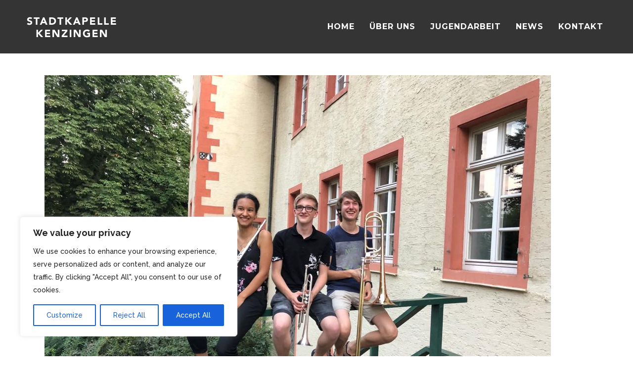

--- FILE ---
content_type: text/css
request_url: https://www.stadtkapelle-kenzingen.de/wp-content/themes/bodega/style.css?ver=6.9
body_size: 277
content:
/*
Theme Name: Bodega
Theme URI: http://demo.select-themes.com/bodega
Description: Bodega - A Stylish Theme For Small Businesses
Tags: small business, clean, stylish, blog, portfolio, creative, businesses, shop, fashion, hipster, modern, svg, elegant, minimal, simple
Author: Select Themes
Author URI: http://demo.select-themes.com
Text Domain: bodega
Version: 3.1
License: GNU General Public License
License URI: licence/GPL.txt
*/

--- FILE ---
content_type: text/css
request_url: https://www.stadtkapelle-kenzingen.de/wp-content/themes/bodega/css/style_dynamic.css?ver=1608224197
body_size: 8479
content:
            /* Webkit */
    ::selection {
    background: #343434;
    }
				    /* Gecko/Mozilla */
		    ::-moz-selection {
		    background: #343434;
		    }
				
				
		    h6, h6 a,h1 a:hover,h2 a:hover,h3 a:hover,h4 a:hover,h5 a:hover,h6 a:hover,a,p a,
		    header:not(.with_hover_bg_color) nav.main_menu > ul > li:hover > a,
		    nav.main_menu>ul>li.active > a,
		    .drop_down .second .inner > ul > li > a:hover,
		    .drop_down .second .inner ul li.sub ul li a:hover,
		    nav.mobile_menu ul li a:hover,
		    nav.mobile_menu ul li.active > a,
		    .side_menu_button > a:hover,
		    .mobile_menu_button span:hover,
		    .vertical_menu ul li a:hover,
		    .vertical_menu_toggle .second .inner ul li a:hover,
		    nav.popup_menu ul li a:hover,
		    nav.popup_menu ul li ul li a,
		    .comment_holder .comment .text .comment_date,
		    .comment_holder .comment .text .replay,
		    .comment_holder .comment .text .comment-reply-link,
		    .comment_holder .comment .text .comment-edit-link,
		    div.comment_form form p.logged-in-as a,
		    .latest_post_holder .latest_post_title a:hover,
		    .latest_post_holder.minimal .latest_post_title a,
		    .latest_post_holder .post_info_section:before,
		    .latest_post_holder .post_info_section span,
		    .latest_post_holder .post_info_section a,
		    .latest_post_holder .post_author a.post_author_link:hover,
		    .projects_holder article .portfolio_title a:hover,
		    .projects_masonry_holder article .portfolio_title a:hover,
		    .filter_holder ul li.current span,
		    .filter_holder ul li:not(.filter_title):hover span,
		    .q_accordion_holder.accordion .ui-accordion-header .accordion_mark_icon,
		    .q_accordion_holder.accordion:not(.boxed) .ui-accordion-header.ui-state-active span.tab-title,
		    blockquote.with_quote_icon i,
		    blockquote h3,
		    .q_dropcap,
		    .price_in_table .value,
		    .price_in_table .price,
		    .price_in_table .mark,
		    .q_font_elegant_holder.q_icon_shortcode:hover,
		    .q_icon_shade.q_icon_shortcode:hover,
		    .q_font_awsome_icon_holder.q_icon_shortcode:hover,
		    .box_holder_icon_inner .qode_icon_stack,
		    .box_holder_icon_inner .q_font_elegant_holder,
		    .q_icon_with_title .icon_holder .qode_icon_stack,
		    .q_icon_with_title .q_font_elegant_holder,
		    .q_progress_bars_icons_inner.square .bar.active i,
		    .q_progress_bars_icons_inner.circle .bar.active i,
		    .q_progress_bars_icons_inner.normal .bar.active i,
		    .q_progress_bars_icons_inner .bar.active i.fa-circle,
		    .q_progress_bars_icons_inner.square .bar.active .q_font_elegant_icon,
		    .q_progress_bars_icons_inner.circle .bar.active .q_font_elegant_icon,
		    .q_progress_bars_icons_inner.normal .bar.active .q_font_elegant_icon,
		    .q_social_icon_holder.normal_social .simple_social,
		    .q_social_icon_holder.normal_social.with_link .simple_social,
		    .q_list.number ul>li:before,
		    .social_share_list_holder ul li i:hover,
		    .woocommerce.single-product.single .social_share_list_holder ul li i:hover,
		    .q_progress_bar .progress_number_wrapper.static .progress_number,
		    .qbutton:hover,
		    .load_more a:hover,
		    #submit_comment:hover,
		    .post-password-form input[type='submit']:hover,
		    .drop_down .wide .second ul li .qbutton:hover,
		    .drop_down .wide .second ul li ul li .qbutton:hover,
		    nav.content_menu ul li.active:hover i,
		    nav.content_menu ul li:hover i,
		    nav.content_menu ul li.active:hover a,
		    nav.content_menu ul li:hover a,
		    aside.sidebar .widget:not(.woocommerce) li,
		    .header-widget.widget_nav_menu ul.menu li a:hover,
		    input.wpcf7-form-control.wpcf7-submit:not([disabled]):hover,
		    .latest_post_holder .post_info_section .latest_post_categories a,
		    .latest_post_holder .post_info_section .post_author_link,
		    .latest_post_holder.boxes .date,
		    .latest_post_holder.image_in_box .date,
		    .qbutton.white,
		    .qbutton.solid_color:hover,
		    .qbutton.top_and_bottom_border,
		    .blog_load_more_button a:hover,
		    .q_progress_bars_vertical .progress_number,
		    .q_counter_holder span.counter,
		    .q_icon_shortcode span,
		    .q_icon_shortcode i,
		    .q_separator_with_icon .q_icon_holder .q_icon_shade i,
		    .q_separator_with_icon .q_icon_holder .q_icon_shade span,
		    .qode_pricing_list .qode_pricing_item_price span,
		    .service_table_inner li.service_icon .service_table_icon,
			.qode_search_form_3 .qode_search_close a:hover,
			.qode_search_form_2 input[type="submit"]:hover,
		    .projects_holder article .item_holder.slide_from_left_hover .portfolio_title a,
		    .projects_masonry_holder article .item_holder.slide_from_left_hover .portfolio_title a,
		    .portfolio_slider li.item .item_holder.slide_from_left_hover .portfolio_title a,
		    .projects_holder article .item_holder.image_text_zoom_hover .portfolio_title a,
		    .projects_masonry_holder article .item_holder.image_text_zoom_hover .portfolio_title a,
		    .portfolio_slider li.item .item_holder.image_text_zoom_hover .portfolio_title a,
		    .projects_holder article .item_holder.opposite_corners_hover .portfolio_title a:hover,
		    .projects_masonry_holder article .item_holder.opposite_corners_hover .portfolio_title a:hover,
		    .portfolio_slider li.item .item_holder.opposite_corners_hover .portfolio_title a:hover,
		    .projects_holder article .item_holder.upward_hover .icons_holder a:hover,
		    .projects_masonry_holder article .item_holder.upward_hover .icons_holder a:hover,
		    .portfolio_slider li.item .item_holder.upward_hover .icons_holder a:hover,
		    .projects_holder article .item_holder.image_subtle_rotate_zoom_hover .icons_holder a:hover,
		    .projects_masonry_holder article .item_holder.image_subtle_rotate_zoom_hover .icons_holder a:hover,
		    .portfolio_slider li.item .item_holder.image_subtle_rotate_zoom_hover .icons_holder a:hover,
			.shopping_cart_dropdown ul li .item_info_holder .item_left a:hover,
			.shopping_cart_header .header_cart i,
			.shopping_cart_header .header_cart:hover i,
		    .q_tabs .tabs-nav li.active a,
		    .q_tabs .tabs-nav li a:hover,
		    .blog_holder article .post_text h2 .date,
		    .blog_holder article .post_info a,
		    .blog_holder article .post_info a:hover,
		    .blog_holder article.format-link .post_text .link_image .post_text_inner .post_title a,
		    .blog_holder article.format-quote .post_text .quote_image .post_text_inner .post_title a,
		    .blog_holder article.format-quote h3 .date,
		    .blog_holder article.format-link h3 .date,
		    .blog_holder article.sticky h2 a,
		    .blog_holder article h2 a:hover,
		    .blog_holder.blog_single article h2:hover,
		    ul.qode_pricing_list_holder .new_item i,
		    .comment-list .post_author_comment .post-author-comment-icon,
			.q_team.below_image .q_team_info .q_team_position {
				color: #343434;
		    }
		    .social_share_dropdown ul li:hover a span.social_network_icon,
		    .social_share_dropdown ul li:hover,
		    .social_share_dropdown ul li a:hover span.social_network_icon{
				color: #343434;
		    }
		    .title,
		    .popup_menu:hover .line,
		    .popup_menu:hover .line:after,
		    .popup_menu:hover .line:before,
		    .mejs-controls .mejs-time-rail .mejs-time-current,
		    .mejs-controls .mejs-time-rail .mejs-time-handle,
		    .mejs-controls .mejs-horizontal-volume-slider .mejs-horizontal-volume-current,
		    .q_accordion_holder.accordion.boxed .ui-accordion-header.ui-state-active,
		    .q_accordion_holder.accordion.boxed .ui-accordion-header.ui-state-hover,
		    .q_accordion_holder.accordion .ui-accordion-header.ui-state-active .accordion_mark,
		    .q_accordion_holder.accordion .ui-accordion-header.ui-state-hover .accordion_mark,
		    .q_dropcap.circle,
		    .q_dropcap.square,
		    .gallery_holder ul li .gallery_hover i.fa-search,
		    .highlight,
		    .testimonials_holder.light .flex-direction-nav a:hover,
		    .q_tabs.with_borders .tabs-nav li.active a,
		    .q_tabs.with_borders .tabs-nav li a:hover,
		    .q_tabs.with_lines .tabs-nav li.active a,
		    .q_tabs.with_lines .tabs-nav li a:hover,
		    .q_message,
		    .price_table_inner .price_button a,
		    .q_price_table.active .active_text,
		    .q_social_icon_holder .qode_icon_stack,
		    .footer_top .q_social_icon_holder:hover .qode_icon_stack,
		    .q_list.circle ul>li:before,
		    .q_list.number.circle_number ul>li:before,
		    .q_pie_graf_legend ul li .color_holder,
		    .q_line_graf_legend ul li .color_holder,
		    .animated_icon_inner span.animated_icon_back .animated_icon,
		    .q_progress_bar .progress_content,
		    .q_progress_bars_vertical .progress_content_outer .progress_content,
		    .q_progress_bar .floating.floating_outside .progress_number,
		    .qbutton,
		    .load_more a,
		    .blog_load_more_button a,
		    #submit_comment,
		    .post-password-form input[type='submit'],
		    #wp-calendar td#today,
		    .qode_image_gallery_no_space.light .controls a.prev-slide:hover,
		    .qode_image_gallery_no_space.light .controls a.next-slide:hover,
		    input.wpcf7-form-control.wpcf7-submit,
		    div.wpcf7-response-output.wpcf7-mail-sent-ok,
		    .latest_post_holder.post_over_image .date_holder,
		    .latest_post_holder.image_with_date .icon_date_holder,
		    .qbutton.white:hover,
		    .qbutton.solid_color,
		    .qbutton.top_and_bottom_border:hover,
		    .pagination ul li:hover a,
		    .single_links_pages span:hover,
		    .comment_pager .page-numbers:hover,
		    .comment_pager a:hover,
		    .comment_pager .current:hover,
		    .pagination ul li.active span,
		    .single_links_pages > span,
		    .comment_pager .current,
		    .projects_holder article .item_holder.upward_hover .text_holder,
		    .projects_masonry_holder article .item_holder.upward_hover .text_holder,
		    .portfolio_slider li.item .item_holder.upward_hover .text_holder,
		    .projects_holder article .item_holder.slide_from_left_hover .icons_holder,
		    .projects_masonry_holder article .item_holder.slide_from_left_hover .icons_holder,
		    .portfolio_slider li.item .item_holder.slide_from_left_hover .icons_holder,
		    .projects_holder article .item_holder.opposite_corners_hover .text_holder .separator,
		    .projects_masonry_holder article .item_holder.opposite_corners_hover .text_holder .separator,
		    .portfolio_slider li.item .item_holder.opposite_corners_hover .text_holder .separator,
		    .projects_holder article .item_holder.opposite_corners_hover .text_holder .separator.animate,
		    .projects_masonry_holder article .item_holder.opposite_corners_hover .text_holder .separator.animate,
		    .portfolio_slider li.item .item_holder.opposite_corners_hover .text_holder .separator.animate,
		    .projects_holder article .item_holder.slide_from_left_hover .text_holder .separator,
		    .projects_masonry_holder article .item_holder.slide_from_left_hover .text_holder .separator,
		    .portfolio_slider li.item .item_holder.slide_from_left_hover .text_holder .separator,
		    .projects_holder article .item_holder.slide_from_left_hover .text_holder .separator.animate,
		    .projects_masonry_holder article .item_holder.slide_from_left_hover .text_holder .separator.animate,
		    .portfolio_slider li.item .item_holder.slide_from_left_hover .text_holder .separator.animate,
		    .projects_holder article .item_holder.subtle_vertical_hover .text_holder .separator,
		    .projects_masonry_holder article .item_holder.subtle_vertical_hover .text_holder .separator,
		    .portfolio_slider li.item .item_holder.subtle_vertical_hover .text_holder .separator,
		    .projects_holder article .item_holder.subtle_vertical_hover .text_holder .separator.animate,
		    .projects_masonry_holder article .item_holder.subtle_vertical_hover .text_holder .separator.animate,
		    .portfolio_slider li.item .item_holder.subtle_vertical_hover .text_holder .separator.animate,
		    .projects_holder article .item_holder.image_text_zoom_hover .text_holder .separator,
		    .projects_masonry_holder article .item_holder.image_text_zoom_hover .text_holder .separator,
		    .portfolio_slider li.item .item_holder.image_text_zoom_hover .text_holder .separator,
		    .projects_holder article .item_holder.image_text_zoom_hover .text_holder .separator.animate,
		    .projects_masonry_holder article .item_holder.image_text_zoom_hover .text_holder .separator.animate,
		    .portfolio_slider li.item .item_holder.image_text_zoom_hover .text_holder .separator.animate,
		    .projects_holder article .item_holder.opposite_corners_hover .icons_holder a,
		    .projects_masonry_holder article .item_holder.opposite_corners_hover .icons_holder a,
		    .portfolio_slider li.item .item_holder.opposite_corners_hover .icons_holder a,
		    .projects_holder article .item_holder.subtle_vertical_hover .icons_holder a,
		    .projects_masonry_holder article .item_holder.subtle_vertical_hover .icons_holder a,
		    .portfolio_slider li.item .item_holder.subtle_vertical_hover .icons_holder a,
		    .projects_holder article .item_holder.image_text_zoom_hover .icons_holder a,
		    .projects_masonry_holder article .item_holder.image_text_zoom_hover .icons_holder a,
		    .portfolio_slider li.item .item_holder.image_text_zoom_hover .icons_holder a,
		    .projects_holder article .item_holder.gradient_hover .icons_holder a:hover,
		    .projects_masonry_holder article .item_holder.gradient_hover .icons_holder a:hover,
		    .portfolio_slider li.item .item_holder.gradient_hover .icons_holder a:hover,
			.vertical_menu_hidden_button_line,
			.vertical_menu_hidden_button_line:after,.vertical_menu_hidden_button_line:before,
			.popup_menu.opened:hover .line:after,
			.popup_menu.opened:hover .line:before,
			.shopping_cart_header .header_cart_span,
			.shopping_cart_dropdown .cart_bottom .checkout,
			.shopping_cart_dropdown .cart_bottom .view-cart:hover,
			.shopping_cart_dropdown ul li .item_info_holder .item_right .remove:hover,
			.popup_menu.opened:hover .line:before,
			.single_tags  a:hover,
			aside.sidebar .widget .tagcloud a:hover,
			.widget .tagcloud a:hover,
		    .wpb_gallery .flexslider_slide .flex-control-paging li a.flex-active,
		    .wpb_gallery .flexslider_fade .flex-control-paging li a.flex-active,
		    ul.qode_pricing_list_holder .highlighted_item span.highlighted_text,
			.q_team.below_image:hover .social_share_icon_shape{
				background-color: #343434;
		    }
		
		    		
		    .portfolio_main_holder .item_holder.image_subtle_rotate_zoom_hover .portfolio_shader,
		    .portfolio_main_holder .item_holder.prominent_plain_hover .portfolio_shader,
		    .portfolio_main_holder .item_holder.slide_up_hover .portfolio_shader,
		    .portfolio_main_holder .item_holder.cursor_change_hover .portfolio_shader,
		    .latest_post_holder .boxes_image a .latest_post_overlay{
		    background-color: rgba(52,52,52,0.7);
		    }
		
		    .qbutton.mid_transparent:hover{
		    border-color: rgba(52,52,52,0.25);
		    background-color: rgba(52,52,52,0.5);
		    }
		    .q_circles_holder .q_circle_inner:hover .q_circle_inner2,
		    .q_team_social_holder .q_social_icon_holder:hover .qode_icon_stack,
		    .q_icon_shade.circle:hover,
		    .q_icon_shade.square:hover,
		    #social_icons_widget .q_icon_shade.circle:hover,
		    #social_icons_widget .q_icon_shade.square:hover,
		    .q_team_social_holder .q_social_icon_holder:hover .qode_icon_stack{
		    background-color: #343434 !important;
		    }
		
		    #respond textarea:focus,
		    #respond input[type='text']:focus,
		    .post-password-form input[type='password']:focus,
		    .q_accordion_holder .ui-accordion-header .accordion_mark,
		    .testimonials_holder.light .flex-direction-nav a:hover,
		    .q_progress_bars_icons_inner.circle .bar .bar_noactive,
		    .q_progress_bars_icons_inner.square .bar .bar_noactive,
		    .animated_icon_inner span.animated_icon_back .animated_icon,
		    .qbutton,
		    .load_more a,
		    .blog_load_more_button a,
		    #submit_comment,
		    .post-password-form input[type='submit'],
		    .qbutton:hover,
		    .load_more a:hover,
		    .blog_load_more_button a:hover,
		    #submit_comment:hover,
		    .drop_down .wide .second ul li .qbutton:hover,
		    .drop_down .wide .second ul li ul li .qbutton:hover,
		    .post-password-form input[type='submit']:hover,
		    .call_to_action .to_action_column2.button_wrapper .qbutton:hover,
		    .header-widget.widget_nav_menu ul ul,
		    input.wpcf7-form-control.wpcf7-text:focus,
		    input.wpcf7-form-control.wpcf7-number:focus,
		    input.wpcf7-form-control.wpcf7-date:focus,
		    textarea.wpcf7-form-control.wpcf7-textarea:focus,
		    select.wpcf7-form-control.wpcf7-select:focus,
		    input.wpcf7-form-control.wpcf7-quiz:focus,
		    input.wpcf7-form-control.wpcf7-submit,
		    input.wpcf7-form-control.wpcf7-submit[disabled],
		    input.wpcf7-form-control.wpcf7-submit:not([disabled]),
		    input.wpcf7-form-control.wpcf7-submit:not([disabled]):hover,
		    .qbutton.white,
		    .qbutton.white:hover,
		    .qbutton.solid_color,
		    .qbutton.solid_color:hover,
		    .qbutton.top_and_bottom_border,
		    .qbutton.top_and_bottom_border:hover,
		    .q_counter_holder .separator.medium,
		    .q_icon_shade.circle,
		    .q_icon_shade.square,
		    .qode_pricing_border,
			.single_tags  a:hover,
			aside.sidebar .widget .tagcloud a:hover,
			.widget .tagcloud a:hover,
		    .box_holder_icon_inner:not(.normal_icon) .qode_icon_stack,
		    .q_icon_with_title:not(.normal_icon) .icon_holder .qode_icon_stack,
		    .q_icon_with_title:not(.normal_icon) .q_font_elegant_holder,
		    .box_holder_icon_inner:not(.normal_icon) .q_font_elegant_holder,
		    ul.qode_pricing_list_holder .highlighted_item ul,
		    .price_table_inner .price_button a{
		    border-color: #343434;
		    }
			
			.drop_down .second,
		    .q_progress_bar .progress_number_wrapper.floating .down_arrow{
				border-top-color: #343434;
			}
		
		    .q_circles_holder .q_circle_inner:hover .q_circle_inner2,
		    .q_circles_holder .q_circle_inner:hover{
		    border-color: #343434 !important;
		    }
		
		    .q_circles_holder .q_circle_inner:hover .q_circle_inner2{
		    background-color: #343434 !important;
		    }
		    				
				
				
				    body{
		    		        		        font-family: 'Raleway', sans-serif;
		    		     color: #808080; 		     font-size: 14px; 		    font-weight: 500;		    }
		    		        body,
		        .wrapper,
		        .content,
		        .full_width,
		        .content .container,
		        .more_facts_holder,
		        ul.qode_pricing_list_holder.with_leaders .qode_pricing_item_text,
		        ul.qode_pricing_list_holder.with_leaders .qode_pricing_item_price{
		        background-color:#ffffff;
		        }
		        .oblique-section polygon{
		        fill: #ffffff;
		        }
		    				
		
				
		
				    h3, h6,
		    .pagination ul li.active span,
		    .single_links_pages span,
		    .comment_pager .page-numbers,
		    .pagination ul li > a.inactive,
		    .subtitle,
		    .blog_holder article .post_info,
		    .comment_holder .comment .text .comment_date,
		    .latest_post_holder .post_info_section span,
		    .latest_post_holder .post_info_section a,
		    .latest_post_holder .post_author,
		    .latest_post_holder a.post_author_link,
		    .projects_holder article .project_category,
		    .portfolio_slides .project_category,
		    .projects_masonry_holder .project_category,
		    .testimonials .testimonial_text_inner p:not(.testimonial_author),
		    .price_in_table .mark,
		    body div.pp_default .pp_description,
		    .side_menu .widget li,
		    aside.sidebar .widget:not(.woocommerce) li,
		    aside .widget #lang_sel ul li a,
		    aside .widget #lang_sel_click ul li a,
		    section.side_menu #lang_sel ul li a,
		    section.side_menu #lang_sel_click ul li a,
		    footer #lang_sel ul li a,
		    footer #lang_sel_click ul li a,
		    .header_top #lang_sel ul li a,
		    .header_top #lang_sel_click ul li a,
		    .header_bottom #lang_sel ul li a,
		    .header_bottom #lang_sel_click > ul > li a {
		    		    font-family: 'Raleway', sans-serif;
		    }
		    										
				
				
				    .header_bottom{
		    background-color: rgba(52,52,52,1);
		    }
		
		    		
				
				
				
				
				
				    .content .content_inner > .container > .container_inner,
		    .content .content_inner > .full_width > .full_width_inner{
		    padding-top: 0px;
		    }
				
				    .content .content_inner > .container > .container_inner.default_template_holder{
				padding-top: 44px;
		    }
				
				    @media only screen and (max-width: 1000px){
		    .content .content_inner > .container > .container_inner,
		    .content .content_inner > .full_width > .full_width_inner,
		    .content .content_inner > .container > .container_inner.default_template_holder{
				padding-top: 44px !important;
		    }
		    }
				
		
				
		
				
				
				
				
				
				
				
				
		
		
				    header.sticky .header_bottom{
		    background-color: rgba(52,52,52,1) !important;
		    }
				
				
				
				
				
				
				
				    		        .content{
		        margin-top: -108px;
		        }
						.content_wrapper{
		        margin-top: 108px;
		        }
		    				
		@media only screen and (max-width: 1000px){
			.content_wrapper{
				margin-top: 0px;
			}
		}
		
						
				
				
						
				
				
				
				
				
				
				
				
		    .logo_wrapper,
		    .side_menu_button,
		    .header_bottom_right_widget_holder,
		    .shopping_cart_inner{
		    height: 108px;
		    }
		
		    		        .content.content_top_margin{
		        margin-top: 108px !important;
		        }
		    		
		    header:not(.centered_logo) .header_fixed_right_area {
		    line-height: 108px;
		    }
		
		    .vertical_menu_enabled .content.content_top_margin {
		    margin-top: 0px !important;
		    }
		
				
		
		
				
				
				    header.sticky .logo_wrapper,
		    header.sticky .side_menu_button,
		    header.sticky .header_bottom_right_widget_holder,
		    header.sticky .shopping_cart_inner{
				height: 60px !important;
		    }
				
				    header.sticky .header_bottom,
		    header.fixed.scrolled .header_bottom,
		    header.fixed_hiding.scrolled .header_bottom{
		    box-shadow: none;
		    -webkit-box-shadow: none;
		    }
				
				
				
				
				        @media only screen and (min-width: 1000px){
					header.fixed_hiding .q_logo a,
					header.fixed_hiding .q_logo{
						max-height: 80px;
					}
		        }
				
				        @media only screen and (min-width: 1000px){
					header.fixed_hiding .holeder_for_hidden_menu{
						max-height: 108px;
					}
		        }
				
				
				
				
				    .touch section.parallax_section_holder{
		    height: auto !important;
		    min-height: 300px;
		    background-position: center top !important;
		    background-attachment: scroll;
		    background-size: cover;
		    }
						    nav.main_menu > ul > li > a{
		    line-height: 108px;
		    }
				
				
				
		
		
						
				    .drop_down .second{
		    border-top: 0 !important;
		    }
				
						
				
				
				    nav.main_menu > ul > li > a{
		     color: #ffffff; 		    		        font-family: 'Montserrat', sans-serif;
		    		     font-size: 16px; 		     font-style: normal; 		     font-weight: 700; 		     text-transform: uppercase;  		     letter-spacing: 1px; 		    }
				
					.header_bottom #lang_sel > ul > li > a,
			.header_bottom #lang_sel_click > ul > li > a,
			.header_bottom #lang_sel ul > li:hover > a{
		     color: #ffffff !important; 		    		        font-family: 'Montserrat', sans-serif;
		    		     font-size: 16px !important; 		     font-style: normal; 		     font-weight: 700; 		     text-transform: uppercase;  		     letter-spacing: 1px; 		    }
				
							.header_bottom #lang_sel_list{
					font-family: 'Montserrat', sans-serif !important;
				}
					
		
				    nav.main_menu > ul > li > a > span.item_inner{
		    		
		    				
								
		         border-width: 2px; 		        		
		        		
		            		
		            		
		            		                border-left: none;
		                border-top: none;
		                border-right: none;
		            		
		        		    		    }
				
				
		
		
				
		
		
				    .light:not(.sticky):not(.scrolled) nav.main_menu > ul > li:hover > a > span.item_inner{
				border-color: #fff;
		    }
			.dark:not(.sticky):not(.scrolled) nav.main_menu > ul > li:hover > a > span.item_inner{
				border-color: #000;
		    }
				
		
				    .light:not(.sticky):not(.scrolled) nav.main_menu > ul > li.active > a > span.item_inner{
				border-color: #fff;
		    }
			.dark:not(.sticky):not(.scrolled) nav.main_menu > ul > li.active > a > span.item_inner{
				border-color: #000;
		    }
				
		
				
		
				
		
				
				
						
						
		
		
		
		
				
				
		
				
				
		
				
				
				
		
				
				
				    		        nav.main_menu > ul > li:hover > a > span.item_inner,
		        nav.main_menu > ul > li.active:hover > a > span.item_inner,
		        header:not(.with_hover_bg_color) nav.main_menu > ul > li:hover > a span.item_inner{
		        border-color: #ffffff;
		        }
		    				
				    		        nav.main_menu > ul > li.active > a > span.item_inner,
		        nav.main_menu > ul > li.active > a > span.item_inner,
		        header:not(.with_hover_bg_color) nav.main_menu > ul > li.active > a > span.item_inner{
		        border-color: #ffffff;
		        }
		    				
		
				
		
				    nav.main_menu > ul > li.active > a,
			header:not(.with_hover_bg_color) nav.main_menu > ul > li.active > a{
				color: #ffffff;
		    }
				
				
				
		
				    nav.main_menu > ul > li:hover > a,
		    nav.main_menu > ul > li.active:hover > a,
		    header:not(.with_hover_bg_color) nav.main_menu > ul > li:hover > a,
			header:not(.with_hover_bg_color) nav.main_menu > ul > li.active:hover > a,
			.header_bottom #lang_sel ul li a:hover,
			.header_bottom #lang_sel_click > ul > li a:hover{
				color: #ffffff !important;
		    }
				
				
					.dark:not(.sticky):not(.scrolled) nav.main_menu > ul > li:hover > a,
			.dark:not(.sticky):not(.scrolled) nav.main_menu > ul > li.active:hover > a{
				color: #ffffff !important;
		    }
				
				    nav.main_menu > ul > li > a span.item_inner{
		    padding: 0  0px;
		    }
				
				    nav.main_menu > ul > li{
		    margin: 0  15px;
		    }
		    header.stick_with_left_right_menu.sticky nav.main_menu.left_side > ul > li:last-child,
		    header.stick_with_left_right_menu.sticky nav.main_menu.right_side > ul > li:first-child{
		    margin-left:  15px !important;
		    margin-right:  15px !important;
		    }
				
				
				
				
				
				
				
				
				
				
				    .drop_down .second .inner>ul,
			li.narrow .second .inner ul,
			.drop_down .narrow .second .inner ul li ul{
				border: none;
		    }
			
			.drop_down .second .inner ul.right li ul{
				margin-left: 0;
			}
		
				
		
		
										
								
				
				
				
				    nav.mobile_menu ul li a,
		    nav.mobile_menu ul li h4{
		     color: #ffffff; 		    		    		    		    		    		     text-transform: uppercase;  		    letter-spacing: 1px;		    }
		    		        nav.mobile_menu ul > li.has_sub > span.mobile_arrow{
		        color: #ffffff;
		        }
		    		
				
				    nav.mobile_menu ul li a:hover,
		    nav.mobile_menu ul li.active > a,
		    nav.mobile_menu ul li.current-menu-item > a{
		    color: #9f9f9f;
		    }
						    nav.mobile_menu ul li,
		    nav.mobile_menu ul li.open_sub > ul{
		    border-color: #343434;
		    }
				
				    @media only screen and (max-width: 1000px){
		    .header_bottom,
		    nav.mobile_menu{
		    background-color: #343434 !important;
		    }
		    }
				
				
				
		
		
						
				
		
		
						
				
		
		
				    #respond textarea,
		    #respond input[type='text'],
		    .comment_holder #respond textarea,
		    .comment_holder #respond input[type='text'],
		    input.wpcf7-form-control.wpcf7-text,
		    input.wpcf7-form-control.wpcf7-number,
		    input.wpcf7-form-control.wpcf7-date,
		    textarea.wpcf7-form-control.wpcf7-textarea,
		    select.wpcf7-form-control.wpcf7-select,
		    input.wpcf7-form-control.wpcf7-quiz{
		    background-color: #ffffff; 		    border: 1px solid #e9e9e9; 		    color:#9d9d9d; 		    }
				
				    #respond textarea:focus,
		    #respond input[type='text']:focus,
		    .comment_holder #respond textarea:focus,
		    .comment_holder #respond input[type='text']:focus,
		    input.wpcf7-form-control.wpcf7-text:focus,
		    input.wpcf7-form-control.wpcf7-number:focus,
		    input.wpcf7-form-control.wpcf7-date:focus,
		    textarea.wpcf7-form-control.wpcf7-textarea:focus,
		    select.wpcf7-form-control.wpcf7-select:focus,
		    input.wpcf7-form-control.wpcf7-quiz:focus{
		    color: #ffffff; 		    background-color: #343434; 		    border-color: #343434; 		    }
				    #respond textarea:focus::-webkit-input-placeholder,
		    #respond input[type='text']:focus::-webkit-input-placeholder,
		    input.wpcf7-form-control.wpcf7-text:focus::-webkit-input-placeholder,
		    textarea.wpcf7-form-control.wpcf7-textarea:focus::-webkit-input-placeholder{
		    color: #ffffff;
		    }
		
		    #respond textarea:focus:-moz-placeholder,
		    #respond input[type='text']:focus:-moz-placeholder,
		    input.wpcf7-form-control.wpcf7-text:focus:-moz-placeholder,
		    textarea.wpcf7-form-control.wpcf7-textarea:focus:-moz-placeholder{
		    color: #ffffff;
		    }
		
		    #respond textarea:focus::-moz-placeholder,
		    #respond input[type='text']:focus::-moz-placeholder,
		    input.wpcf7-form-control.wpcf7-text:focus::-moz-placeholder,
		    textarea.wpcf7-form-control.wpcf7-textarea:focus::-moz-placeholder{
		    color: #ffffff;
		    }
				
				    h1{
		       color: #000000; 		    		        font-family: 'Montserrat', sans-serif;
		    		    font-size: 60px; 		    line-height: 70px; 		    font-style: normal; 		    font-weight: 700; 		    letter-spacing: 1px; 		    		    }
						    h2{
		    		        font-family: 'Montserrat', sans-serif;
		    		    font-size: 38px; 		    		    font-style: normal; 		    font-weight: 700; 		    letter-spacing: 1px; 		    		    }
		    h2, h2 a{
		    color: #000000; 		    }
						    h3{
		    		        font-family: 'Montserrat', sans-serif;
		    		    font-size: 24px; 		    		    font-style: normal; 		    font-weight: 700; 		    letter-spacing: 1px; 		    text-transform: uppercase; 		    }
		    h3, h3 a{
		    color: #000000; 		    }
						    h4{
		    		    font-size: 20px; 		    line-height: 37px; 		    font-style: normal; 		    font-weight: 800; 		    letter-spacing: 1px; 		    text-transform: uppercase; 		    }
		    h4, h4 a{
		    color: #000000; 		    }
						    h5{
		    		    font-size: 18px; 		    		    font-style: normal; 		    font-weight: 900; 		    letter-spacing: 1px; 		    text-transform: uppercase; 		    }
		    h5, h5 a{
		    color: #000000; 		    }
						    h6{
		    		    font-size: 13px; 		    		    font-style: normal;  		    font-weight: 800; 		    letter-spacing: 1px; 		    		    }
		    h6, h6 a{
		    color: #000000; 		    }
				
		
				    p{
		    font-size: 14px;line-height: 26px;font-weight: 500;font-style: normal;color: #808080		    }
				
				
		
				    a, p a{
		    color: #000000;		    		    font-weight: 700;		    text-decoration: none;		    }
				
				    a:hover,
		    p a:hover{
		    color: #9f9f9f;		    		    }
				
				        blockquote h4, blockquote > p{
		    font-size: 18px		    }
				
				
				
				    .title h1{
		    color: #343434; 		    		        font-family: 'Montserrat', sans-serif;
		    		    font-size: 38px; 		    line-height: 65px; 		    font-style: normal; 		    font-weight: 700; 		    letter-spacing: 1px; 		    text-transform: uppercase; 		    }
				
				
				
						
				
				
				
				
				
				
				
				
				
				
				    						
						
				
				
				
				
				
				
				
				
				
				
				
				
				
				
				
				
				
				
				
				
						
				
						
				
						
				
				
		
		
				
		
				
				
				
				
				
				
												
				
				
				
				
				
				
				
				
				
						
				
				
		
				
								
				
																
								
		
										
				
				
				    		    						
						
				
				
				
				
				
				
				
				
				
				
				
				
				
				
				
		
		
				
				
				
				
				
						
				
						
										
								
				
				
				    		    						    .blog_holder.blog_title_author_centered .post_text .post_text_inner .separator.small{
		    display : none;		    }
				
				
						
		
				
				
				
				
				
				
				
				
				
		
				
				
				
				
		
				
				
						
				
				
						
				
						
				
						
				
		
				
				
		
				
				
				
				
				
				
				
					
		
				    .blog_holder.blog_standard_type article.format-link .post_text .post_text_inner,
		    .blog_holder.blog_standard_type article.format-quote .post_text .post_text_inner{
		    background-color: #f5f5f5;
		    }
		    			
		    .blog_holder.blog_standard_type article.format-link .post_text.link_image .post_text_inner,
		    .blog_holder.blog_standard_type article.format-quote .post_text.quote_image .post_text_inner{
		      background-color: rgba(245,245,245,0.85); 		    }
				
		
				    .blog_holder.blog_standard_type article.format-link .post_text .post_text_inner:hover,
		    .blog_holder.blog_standard_type article.format-quote .post_text .post_text_inner:hover{
		    background-color: #343434;
		    }
		    		
		    .blog_holder.blog_standard_type article.format-link .post_text.link_image .post_text_inner:hover,
		    .blog_holder.blog_standard_type article.format-quote .post_text.quote_image .post_text_inner:hover{
		      background-color: rgba(52,52,52,0.6); 		    }
		
				
				
				
					.blog_holder.blog_standard_type article:not(.format-link):not(.format-quote) .post_info{
				margin-bottom : 35px			}
				
				
				
				
				
				
				
		
		
				
				
				
				
				
				
							.blog_holder.blog_standard_type article.format-quote .post_text .quote_author{
			font-size: 18px;font-weight: 700			}
				
				
						
		    .blog_holder.blog_standard_type article:not(.format-quote):not(.format-link) .post_text .post_text_inner .post_info div{
		        font-family: Montserrat, sans-serif;font-size: 16px;letter-spacing: 0px;font-weight: 700;text-transform: uppercase		    }
				
				
				
				
		
				    .blog_holder.blog_standard_type article.format-quote .post_text .post_text_inner .post_info,
		    .blog_holder.blog_standard_type article.format-link .post_text .post_text_inner .post_info{
		    font-family: Montserrat, sans-serif;font-size: 15px;letter-spacing: 0px;font-weight: 700;text-transform: uppercase		    }
				
								
				
				
				
		
					.blog_holder.masonry .post_text .post_text_inner,
			.blog_holder.masonry_full_width .post_text .post_text_inner,
			.blog_holder.masonry article.format-link .post_text .post_info,
			.blog_holder.masonry_full_width article.format-link .post_text .post_info,
			.blog_holder.masonry article.format-quote .post_text .post_info,
			.blog_holder.masonry_full_width article.format-quote .post_text .post_info{
			text-align: left			}
				
				
				
		
				
				
					.blog_holder.masonry article:not(.format-audio) .post_image,
			.blog_holder.masonry_full_width article:not(.format-audio) .post_image,
			.blog_holder.masonry article .audio_image,
			.blog_holder.masonry_full_width article .audio_image{
				margin-bottom : 15px			}
				
					.blog_holder.masonry article .post_text h4,
			.blog_holder.masonry_full_width article .post_text h4{
				margin-bottom : 0px			}
				
				
				
				
					.blog_holder.masonry article,
			.blog_holder.masonry_full_width article{
				margin-bottom : 40px			}
				
				
				
				
				
				
				
		
					.blog_holder.masonry article:not(.format-quote):not(.format-link) h4,
			.blog_holder.masonry_full_width article:not(.format-quote):not(.format-link) h4{
			font-family: Montserrat, sans-serif;letter-spacing: 1px			}
				
					.blog_holder.masonry article:not(.format-quote):not(.format-link) h4 a,
			.blog_holder.masonry_full_width article:not(.format-quote):not(.format-link) h4 a{
			color: #343434;
			}
				
					.blog_holder.masonry article:not(.format-quote):not(.format-link) h4 a:hover,
			.blog_holder.masonry_full_width article:not(.format-quote):not(.format-link) h4 a:hover{
			color: #5b5b5b;
			}
								
				
							.blog_holder.masonry article.format-quote .post_text .quote_author,
			.blog_holder.masonry_full_width article.format-quote .post_text .quote_author{
			font-weight: 700			}
				
				
				
				
			.blog_holder.masonry article:not(.format-quote):not(.format-link) .post_text .post_text_inner .post_info div,
			.blog_holder.masonry_full_width article:not(.format-quote):not(.format-link) .post_text .post_text_inner .post_info div{
			font-family: Montserrat, sans-serif;font-size: 13px;letter-spacing: 0px;font-weight: 700;text-transform: uppercase			}
				
						
					.blog_holder.masonry article:not(.format-quote):not(.format-link) .post_text .post_text_inner .post_info div a,
			.blog_holder.masonry_full_width article:not(.format-quote):not(.format-link) .post_text .post_text_inner .post_info div a
			{
			color: #343434;
			}
				
		
					.blog_holder.masonry article:not(.format-quote):not(.format-link) .post_text .post_text_inner .post_info div a:hover,
			.blog_holder.masonry_full_width article:not(.format-quote):not(.format-link) .post_text .post_text_inner .post_info div a:hover{
			color: #5b5b5b;
			}
		
				
		
					.blog_holder.masonry article.format-quote .post_text .post_text_inner .post_info ,
			.blog_holder.masonry article.format-link .post_text .post_text_inner .post_info ,
			.blog_holder.masonry_full_width article.format-quote .post_text .post_text_inner .post_info ,
			.blog_holder.masonry_full_width article.format-link .post_text .post_text_inner .post_info {
			font-family: Montserrat, sans-serif;font-size: 13px;letter-spacing: 0px;font-weight: 700;text-transform: uppercase			}
				
								
								
				
		
				
				
				
				
						
						
				
				
				
				
				
				
						
				
														
								
		
										
				
				
		
		
				
				
				
				
				
				
				
				
		
				    		    				
				
				
				
				
				
				
				
				
				
				
				
				
				
				
				
				
				
						
				
						
				
				
				
		
				
								
				
				
				
				
				
				
						
												
		
		
				
				
				
				
				
				
				
				
		
				
		
		
		
				
		
		
				
		
				
				
				
				
				
				
		
				
				
				
				
				
				
				
		
				
				
				
				
				
				
				
				
				
				
				
						
												
				
		
				
				
				
				
				
				
				
				
		
				
				
				
		
				
		
		
				
		
				
				
				
				
				    .social_share_list_holder ul li i,
		    .woocommerce.single-product.single .social_share_list_holder ul li i{
				font-size : 22px ;
				line-height :  22px ;
			}
				
				
				
					.social_share_list_holder ul li i:hover,
		    .woocommerce.single-product.single .social_share_list_holder ul li i:hover{
				color : #c0bcbc ;
		}
				
				    .qbutton .button_icon,
		    .qbutton.medium .button_icon {
		        width: 50px;;
		    }
				    .qbutton,
		    .qbutton.medium,
		    #submit_comment,
		    .load_more a,
		    .blog_load_more_button a,
		    .post-password-form input[type='submit'] {
		    color: #343434;font-size: 16px;line-height: 50px;height: 50px;font-style: normal;font-weight: 700;font-family: Montserrat;border-color: #343434;border-width: 2px;background-color: #ffffff;		    }
				    .qbutton:hover,
		    .qbutton:not(.white):hover,
		    .qbutton.medium:hover,
		    #submit_comment:hover,
		    .load_more a:hover,
		    .blog_load_more_button a:hover,
		    .post-password-form input[type='submit']:hover {
		    color: #ffffff;background-color: #343434;border-color: #343434;		    }
				    .qbutton.large .button_icon {
		        width: 50px;;
		    }
				    .qbutton.large {
		    font-size: 16line-height: 50height: 50font-weight: 700;		    }
				    .qbutton.white {
		    border-color: #ffffff;		    }
				    .qbutton.white:hover {
		    border-color: #ffffff;background-color: #ffffff;		    }
				    .qbutton.mid_transparent {
		    border-width: 2border-color: rgba(255,255,255,0.2);color: rgba(255,255,255,0.3);background-color:rgba(255,255,255,0.3);		    }
				    .qbutton.mid_transparent:hover {
		    border-color: rgba(255,255,255,0.2);color: rgba(255,255,255,0.3);background-color:rgba(255,255,255,0.3);		    }
						    #back_to_top > span{
		    font-size: 25color: #e5e5e5;height: 50width: 50background-color: transparent;border-width: 2line-height: 46border-color: #e5e5e5;		    }
				
				    #back_to_top {
		        width: 50height: 50		    }
		    		
				    #back_to_top:hover > span{
		    color: #ffffff;background-color: #000000;border-color: #000000;		    }
				
		
				
		
				    .qode_image_gallery_no_space .controls a.prev-slide,
		    .qode_image_gallery_no_space .controls a.next-slide,
		    .qode_carousels .caroufredsel-direction-nav .caroufredsel-navigation-item,
		    .flex-direction-nav a, .caroufredsel-direction-nav a,
			body div.pp_default a.pp_next,
			body div.pp_default a.pp_previous,
		    .ls-noskin .ls-nav-prev,
		    .ls-noskin .ls-nav-next,
		    .carousel-control .prev_nav,
		    .carousel-control .next_nav{
		    width: 50height: 50margin-top: -25line-height: 50font-size: 25color: rgba(255,255,255,1);background-color: rgba(255,255,255,0);border-color: rgba(255,255,255,1); border-width:2border-style:solid;border-radius:0		    }
		
		    		        body div.pp_default a.pp_next:after,
		        body div.pp_default a.pp_previous:after{
		            color: rgba(255,255,255,1)!important;		        }
		    		    
		    		        .ls-noskin .ls-nav-prev,
		        .ls-noskin .ls-nav-next{
		        line-height: 50border-color: rgba(255,255,255,1)!important; border-width:2border-style:solid !important;		        }
		    				
								
				.vertical_menu_enabled.vertical_menu_transparency .carousel-control.left,
				.vertical_menu_enabled.vertical_menu_transparency .carousel-control.right,
				.navigation_bottom_right .carousel-control.left,
				.navigation_bottom_right .carousel-control.right,
				.navigation_bottom_left .carousel-control.left,
				.navigation_bottom_left .carousel-control.right{
											width: 54px;
																height: 54px;
									}
								
									.navigation_bottom_right.content_next_to_arrows .carousel-inner .slider_content,
					.navigation_bottom_left.content_next_to_arrows .carousel-inner .slider_content{
						right: 268px !important;
					}
		
					.navigation_bottom_left.content_next_to_arrows .carousel-inner .slider_content{
						left: 268px !important;
					}
									
									.vertical_menu_enabled .carousel-control .prev_nav,
					.vertical_menu_enabled .carousel-control .next_nav{
						margin-top: -25px !important;
					}
								
				
						
				
				
				
				    .qode_image_gallery_no_space .controls a.prev-slide:hover,
		    .qode_image_gallery_no_space .controls a.next-slide:hover,
		    .qode_carousels .caroufredsel-direction-nav .caroufredsel-navigation-item:hover,
		    .flexslider:hover .flex-direction-nav a:hover,
		    .portfolio_slider:hover .caroufredsel-direction-nav a:hover,
		    .blog_slider:hover .caroufredsel-direction-nav a:hover,
			body div.pp_default a.pp_next:hover, body div.pp_default a.pp_previous:hover,
		    .ls-noskin .ls-nav-prev:hover,
		    .ls-noskin .ls-nav-next:hover,
		    .carousel-control .prev_nav:hover,
		    .carousel-control .next_nav:hover
		
			{
		        color: rgba(52,52,52,1);background-color: rgba(255,255,255,1);border-color: rgba(255,255,255,1)		    }
		
		    		        body div.pp_default a.pp_next:hover:after,
		        body div.pp_default a.pp_previous:hover:after{
		    color: rgba(52,52,52,1)!important;		    }
		    		
		    		        .ls-noskin .ls-nav-prev:hover,
		        .ls-noskin .ls-nav-next:hover{
		            border-color: rgba(255,255,255,1) !important;		        }
		    		
				
				
		
				
				
				
				
				
				
				
				
				
		
				
				
				
				
		
				
				
		
				
				
				
		
				
		
				
				
						
		
				
				
				
				
				
				
		
				
		
		
								
				
				
		
				
				
		
				
		
		
				
				
				
				
		
		
				
				
		
				
				
				
				
				
				
				
				
				
				
				
				
		
				
				
				
		
				
				
				
				
				
				
		
				
				
				
				
		
				
				
				
				
				
				
				
				
				
				
				
				
				
				
				
				
				
				
				
				        .q_google_map{
		        height: 750px;
		        }
		    						
		
				
				
				    .footer_ingrid_border_holder_outer{
		    background-color:#2b2b2b;
		    }
				
										    @media only screen and (min-width: 600px){
		        .footer_top, .qode_column{
		        text-align:  left		        }
		    }
												
				
				
				
				    .footer_bottom_holder{
		        background-color:#2b2b2b;
		    }
		    .footer_top_holder svg.oblique-section polygon{
		        fill:#2b2b2b;
		    }
				
				
						
				
				
				
				
				    .footer_bottom_holder { height: 375px; }
				
				
				
								    aside.sidebar{
		    text-align: 0		    }
						
				
				
				
				    aside.sidebar .widget li:not(:last-child){
		    border-bottom: 1px solid 0		    }
				
				    .side_menu{
		    background-color:#2b2b2b		    }
				
				
				
							.side_menu_slide_from_right .side_menu{
					right:-30%;
					width:30%;
				}
					
					
					
				
		
									.side_menu_slide_from_right .side_menu,
			body.side_menu_slide_with_content .side_menu{
				text-align: center;
			}
				
		
				    .side_menu .widget,
		    .side_menu .widget.widget_search form,
		    .side_menu .widget.widget_search form input[type="text"],
		    .side_menu .widget.widget_search form input[type="submit"],
		    .side_menu .widget h6,
		    .side_menu .widget h6 a,
		    .side_menu .widget p,
		    .side_menu .widget li a,
		    .side_menu .widget.widget_rss li a.rsswidget,
		    .side_menu #wp-calendar caption,
		    .side_menu .widget li,
		    .side_menu_title h3,
		    .side_menu .widget.widget_archive select,
		    .side_menu .widget.widget_categories select,
		    .side_menu .widget.widget_text select,
		    .side_menu .widget.widget_search form input[type="submit"],
		    .side_menu #wp-calendar th,
		    .side_menu #wp-calendar td,
		    .side_menu .q_social_icon_holder i.simple_social{
		    font-family: Raleway, sans-serif;font-size: 14px;line-height: 23px;letter-spacing: 0px;font-weight: 500;text-transform: none;color: #808080			}
				
				
				
				
				
		
				
				
				
				
				
				
				    .side_menu_button > a,
		    .mobile_menu_button span{ color: #ffffff; }
		
		    .popup_menu .line,
		    .popup_menu .line:after, .popup_menu .line:before,
			.popup_menu.opened .line:after, .popup_menu.opened .line:before{
		    background-color: #ffffff;
		    }
				    .side_menu_button > a:hover,
		    .mobile_menu_button span:hover,
		    .popup_menu:hover .line,
		    .popup_menu:hover .line:after,
		    .popup_menu:hover .line:before,
			.light:not(.sticky):not(.scrolled) .side_menu_button > a:hover,
			.dark:not(.sticky):not(.scrolled) .side_menu_button > a:hover{
				color: #ffffff!important;			}
		
		    .popup_menu:hover .line,
		    .popup_menu:hover .line:after, .popup_menu:hover .line:before,
			.popup_menu.opened:hover .line:after,
			.popup_menu.opened:hover .line:before{
		    background-color: #ffffff ;
		    }
				
				
						
		
					@media only screen and (max-width: 1000px){
				.mobile_menu_button span,
				.side_menu_button > a,
				.mobile_menu_button span{
					color: #ffffff;
				}
		
				.popup_menu .line,
				.popup_menu .line:after,
				.popup_menu .line:before{
					background-color: #ffffff;
				}
			}
				
					@media only screen and (max-width: 1000px){
				.mobile_menu_button span:hover,
				.side_menu_button > a:hover,
				.mobile_menu_button span:hover{
					color: #ffffff!important ;
				}
				.popup_menu:hover .line,
				.popup_menu:hover .line:after,
				.popup_menu:hover .line:before{
					background-color: #ffffff;
				}
			}
				
				
				
				
				
		
		
				
		
		
		
		
				
				
				
				
				
				
				
				
		
				
				
				
		
				
				
		
		
		
				
				
		
				
				
		
				
				
				
				
				
				
				
				
				
				
				
				
				
				
				
				
				
				
				
				
				
						
				
				
		
		
		
				
				
				
				
		
		
				
				

		
				
				
				    .filter_outer.filter_blog{
		    text-align: 0;		    }
				
		
				
				
				
				
				
				
				
				
		
				
				
				
				
								
				
				
									
				
				
								
				
				
				
																																																																
								
		
				
		
				
				
				
		
		
		
						
		
		.title_subtitle_holder h1 span{
						}
		
		
				
		.title_subtitle_holder .subtitle span{
						}
		
		
		
		 		
				    .woocommerce input[type="text"]:not(.qode_search_field),
			.woocommerce-page input[type="text"]:not(.qode_search_field),
			.woocommerce input[type="email"],.woocommerce-page input[type="email"],
			.woocommerce textarea,.woocommerce-page textarea,.woocommerce input[type="password"],
			.woocommerce-page input[type="password"],
		    .woocommerce .chosen-container.chosen-container-single .chosen-single,
			.woocommerce-page .chosen-container.chosen-container-single .chosen-single,
			.woocommerce-checkout .chosen-container.chosen-container-single .chosen-single,
		    .woocommerce table.cart div.coupon .input-text,
			.woocommerce-page table.cart div.coupon .input-text, .woocommerce div.cart-collaterals .select2-container .select2-choice,
			.woocommerce-page div.cart-collaterals .select2-container .select2-choice,
			.woocommerce #commentform input[type="text"],
			.woocommerce #commentform input[type="email"], .woocommerce #commentform textarea,
			.woocommerce-checkout .select2-container .select2-choice,
			.woocommerce-account .select2-container .select2-choice,
            .woocommerce-page .select2-container .selection{
		    background-color: #f5f5f5; 		    border-color: #f5f5f5!important; 		    		    }
				
				
		
				    .woocommerce input[type="text"]:not(.qode_search_field):focus,
			.woocommerce-page input[type="text"]:not(.qode_search_field):focus,
		    .woocommerce input[type="email"]:focus,.woocommerce-page input[type="email"]:focus,
		    .woocommerce textarea:focus,.woocommerce-page textarea:focus,
		    .woocommerce input[type="password"]:focus,.woocommerce-page input[type="password"]:focus,
		    .woocommerce table.cart div.coupon .input-text:focus,.woocommerce-page table.cart div.coupon .input-text:focus,
			.woocommerce #commentform input[type="text"]:focus,
			.woocommerce #commentform input[type="email"]:focus,
			.woocommerce #commentform textarea:focus,
			.woocommerce-checkout .select2-container .select2-choice:focus,
			.woocommerce-account .select2-container .select2-choice:focus{
		    color: #ffffff; 		    background-color: #343434; 		    border-color: #343434!important; 		    }
				
		
				    .woocommerce-page ul.products li.product,
		    .woocommerce ul.products li.product{
		    text-align: center;
		    }
		    		        .woocommerce .product_info_box .separator.medium{
		        float: none;
		        margin-left: auto;
		        margin-right: auto;
		        }
		    		
		
				    .woocommerce ul.products li.product span.product-categories a,
		    .woocommerce-page ul.products li.product span.product-categories a{
		    font-family: Montserrat, sans-serif;font-size: 14px;line-height: 35px;letter-spacing: 1px;font-weight: 600;font-style: normal;text-transform: uppercase;color: #343434		    }
				
				
				    .woocommerce .product_info_box .separator_holder{
		    display:none;
		    }
		    .woocommerce ul.products li.product span.product-title{
		    margin: 0 0 12px 0;
		    }
		
				
				
		
		
				
		
				    .woocommerce ul.products li.product span.product-title,
		    .woocommerce aside ul.product_list_widget li a,
		    aside ul.product_list_widget li a{
		    font-family: Montserrat, sans-serif;font-size: 20px;line-height: 25px;letter-spacing: 1px;font-weight: 700;font-style: normal;text-transform: uppercase;color: #343434		    }
				
				    .woocommerce ul.products li.product span.product-title:hover,
		    .woocommerce aside ul.product_list_widget li > a:hover,
		    aside ul.product_list_widget li > a:hover{
		    color: #c0bcbc;
		    }
				
		
				    .woocommerce ul.products li.product .product_image_overlay{
				background-color: #343434;
		    }
				
				
		
				
		
				    .woocommerce ul.products li.product .price,
		    .woocommerce-page ul.products li.product .price,
		    .woocommerce ul.products li.product del .amount, .woocommerce-page ul.products li.product del .amount,
		    .woocommerce aside ul.product_list_widget li span.amount,
		    aside ul.product_list_widget li span.amount{
		    font-family: "Raleway", sans-serif;font-size: 16px;line-height: 20px;font-weight: 700;color: #c0bcbc		    }
				    .woocommerce-page ul.products li.product del .amount,
		    .woocommerce ul.products li.product del .amount,
		    .woocommerce-page ul.products li.product del,
		    .woocommerce ul.products li.product del,
		    .woocommerce aside ul.product_list_widget li del span.amount,
		    aside ul.product_list_widget li del span.amount{
		    color: #343434;
		    }
				
				    .woocommerce .product .onsale:not(.out-of-stock-button), .woocommerce .product .single-onsale{
		    font-family: Montserrat, sans-serif;font-size: 13px;letter-spacing: 1px;font-weight: 700;text-transform: uppercase;color: #ffffff;background-color: #343434;border-radius: 0px		    }
				
				    .woocommerce .product .onsale.out-of-stock-button{
		    font-family: Montserrat, sans-serif;font-size: 10px;line-height: 15px;letter-spacing: 1px;font-weight: 700;text-transform: uppercase;color: #ffffff;background-color: #5f5f5f;border-radius: 0px		    }
				
				    body.archive.woocommerce-page .select2-container.orderby .select2-choice,
            body.woocommerce-page .select2-dropdown,
            .woocommerce-page .select2-container .selection{
		    color: #000000;font-family: Montserrat, sans-serif;font-size: 12px;font-weight: 400;text-transform: uppercase;background-color: #ffffff;border-color: #343434;border-width: 2px		    }
						    body.archive.woocommerce-page .woocommerce-orderby-select-style{
		    color: #000000;font-family: Montserrat, sans-serif;font-size: 12px;font-weight: 400;text-transform: uppercase		    }
				
				    body.archive.woocommerce-page .select2-drop,
            body.woocommerce-page .select2-results__options{
		    color: #000000;
		    }
				
				    body.archive.woocommerce-page .select2-drop,
            body.woocommerce-page .select2-dropdown{
		    background-color: #ffffff;
		    }
				
		            body.archive.woocommerce-page .select2-results li.select2-highlighted,
            body.archive.woocommerce-page .select2-container .select2-choice .select2-arrow:after,
            body.archive.woocommerce-page .select2-results li.select2-results__option--highlighted,
            .woocommerce-page .select2-container .select2-selection__arrow:before,
            .select2-container--default .select2-results__option[aria-selected=true]{
		    color: #c0bcbc;
		    }
				
				    .woocommerce .woocommerce-result-count{
		    font-family: Montserrat, sans-serif;letter-spacing: 1px;font-weight: 700;text-transform: uppercase		    }
				
				    .woocommerce ul.products li.product .add-to-cart-button,
		    .woocommerce ul.products li.product .added_to_cart,
		    .woocommerce .widget_price_filter .button,
		    .woocommerce-page .widget_price_filter .button,
		    .woocommerce .widget_shopping_cart_content p.buttons a.button,
		    .woocommerce .button,
		    .woocommerce-page .button,
		    .woocommerce button.button,
		    .woocommerce-page button.button,
		    .woocommerce-page input[type="submit"]:not(.qode_search_submit),
		    .woocommerce input[type="submit"]:not(.qode_search_submit){
		    font-family: Montserrat, sans-serif;font-size: 15px;line-height: 35px;letter-spacing: 1px;font-weight: 800;text-transform: uppercase;color: #343434;background-color: transparent;border-width: 2px;border-style:solid;border-color: #343434		    }
				    .woocommerce ul.products li.product a.add_to_cart_button:hover,
		    .woocommerce-page ul.products li.product a.add_to_cart_button:hover,
		    .woocommerce ul.products li.product .added_to_cart:hover,
		    .woocommerce-page ul.products li.product .added_to_cart:hover,
		    .woocommerce .widget_price_filter .button:hover,
		    .woocommerce-page .widget_price_filter .button:hover,
		    .woocommerce .widget_shopping_cart_content p.buttons a.button:hover,
		    .woocommerce .button:hover,
		    .woocommerce-page .button:hover,
		    .woocommerce button.button:hover,
		    .woocommerce-page button.button:hover,
		    .woocommerce-page input[type="submit"]:not(.qode_search_submit):hover,
		    .woocommerce input[type="submit"]:not(.qode_search_submit):hover{
		    color: #ffffff!important;background-color: #343434 !important;border-color: #343434		    }
				
				
					 .woocommerce.single-product .woocommerce-message{
				line-height: 35px;
			 }
				
				
				
				
				    .woocommerce div.product div.product_meta > span,
		    .woocommerce div.product div.product_meta > .social_share_list_holder > span{
		    line-height: 28px;font-weight: 600;color: #000000		    }
				
				    .woocommerce div.product div.product_meta > span span,
		    .woocommerce div.product div.product_meta > span a{
		    font-weight: 600;color: #c0bcbc		    }
				
		
				    .woocommerce .product h2.product_title{
		    font-family: Montserrat, sans-serif;font-size: 38px;letter-spacing: 1px;font-weight: 700;color: #343434		    }
				
				
				    .woocommerce.single-product button.single_add_to_cart_button{
		    font-size: 12px;line-height: 43px;height: 43px;letter-spacing: 1px;color: #343434;background-color: transparent;border-width: 2px;border-style:solid;border-color: #343434		    }
				    .woocommerce.single-product button.single_add_to_cart_button:hover{
		    color: #ffffff !important;background-color: #343434 !important;border-color: #343434 !important		    }
				
		
		
				
				    .woocommerce ul.products li.product .add-to-cart-button-inner2 a.button.add_to_cart_button,
			.woocommerce ul.products li.product .add-to-cart-button-inner2 a.added_to_cart,
		    .woocommerce ul.products.hover_type2 li.product .add-to-cart-button-inner2 a.button.add_to_cart_button,
		    .woocommerce ul.products.hover_type2 li.product .add-to-cart-button-inner2 a.added_to_cart{
		    font-size: 15px;line-height: 38px;letter-spacing: 1px;color: #ffffff;background-color: transparent;border-width: 2px;border-style:solid;border-color: #ffffff		    }
				    .woocommerce ul.products li.product .add-to-cart-button-inner2 a.button.add_to_cart_button:hover,
			.woocommerce ul.products li.product .add-to-cart-button-inner2 a.added_to_cart:hover,
		    .woocommerce ul.products.hover_type2 li.product .add-to-cart-button-inner2 a.button.add_to_cart_button:hover,
		    .woocommerce ul.products.hover_type2 li.product .add-to-cart-button-inner2 a.added_to_cart:hover{
		    color: #343434 !important;background-color: #ffffff !important;border-color: #ffffff !important		    }
				
		
		
		
				
		
		
		
				
		
		
		
		
				    .woocommerce div.product .summary p.price span.amount{
		    font-weight: 700;color: #c0bcbc		    }
				    .woocommerce div.product .summary p.price del,
		    .woocommerce div.product .summary p.price del span.amount{
		    color: #343434;
		    }
				
				
				
				
				
		
		
		
				
				
				
				    .woocommerce .q_tabs.woocommerce-tabs .tabs-nav li a{
		    font-size: 16px;line-height: 30px;font-weight: 600;color: #000000		    }
				
				
				
						
				
				
		.preload_background{
					background-image: url("http://test.stadtkapelle-kenzingen.de//wp-content/themes/bodega/img/preload_pattern.png") !important;
				}
		
				
		

--- FILE ---
content_type: application/javascript
request_url: https://www.stadtkapelle-kenzingen.de/wp-content/themes/bodega/js/default_dynamic.js?ver=1608224178
body_size: 883
content:
        function ajaxSubmitCommentForm(){
			"use strict";

			var options = {
				success: function(){
					$j("#commentform textarea").val("");
					$j("#commentform .success p").text("Comment has been sent!");
				}
			};
			
			$j('#commentform').submit(function() {
				$j(this).find('input[type="submit"]').next('.success').remove();
				$j(this).find('input[type="submit"]').after('<div class="success"><p></p></div>');
				$j(this).ajaxSubmit(options);
				return false;
			});
		}
		var header_height = 90;
		var min_header_height_scroll = 57;
		var min_header_height_sticky = 60;
		var scroll_amount_for_sticky = 85;
		var min_header_height_fixed_hidden = 45;
		var content_height_default = 60;
		var default_content_padding = 42; /* padding top 21 + padding bottom 21 */
		var default_content_icon_size = 24;
		var content_height_with_icon = content_height_default + default_content_icon_size;
		var header_bottom_border_weight = 1;
		var scroll_amount_for_fixed_hiding = 200;
		var menu_item_margin = 0;
		var large_menu_item_border = 0;
		var element_appear_amount = -150;
		var paspartu_width_init = 0.02;
		var directionNavArrows = 'arrow_carrot-';
		var directionNavArrowsTestimonials = 'fa fa-angle-';
        var add_for_admin_bar = jQuery('body').hasClass('admin-bar') ? 32 : 0;

					header_height = 108;
																
				
				
				
		var logo_height = 130; // cayman logo height
		var logo_width = 280; // cayman logo width
				     logo_width = 400; 	     logo_height = 160; 		
						menu_item_margin = 15;
				var header_top_height = 0;
				var loading_text;
		loading_text = 'Loading new posts...';
		var finished_text;
		finished_text = 'No more posts';
		
		var piechartcolor;
		piechartcolor	= "#e6ae48";
		
					piechartcolor = "#343434";
				
				
				
		var no_ajax_pages = [];
		var qode_root = 'http://test.stadtkapelle-kenzingen.de/';
		var theme_root = 'http://test.stadtkapelle-kenzingen.de/wp-content/themes/bodega/';
				var header_style_admin = "";
				if(typeof no_ajax_obj !== 'undefined') {
		no_ajax_pages = no_ajax_obj.no_ajax_pages;
		}
	